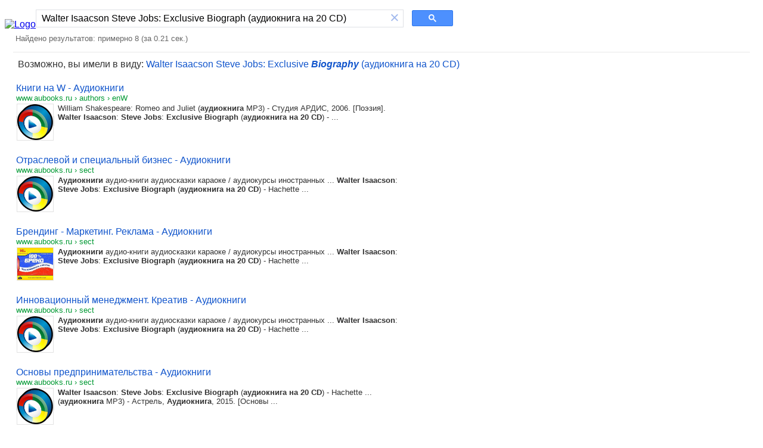

--- FILE ---
content_type: application/javascript; charset=utf-8
request_url: https://cse.google.com/cse/element/v1?rsz=filtered_cse&num=10&hl=ru&source=gcsc&cselibv=db2c7696979b2a96&cx=partner-pub-7220471083912482%3A7196065859&q=Walter+Isaacson+Steve+Jobs%3A+Exclusive+Biograph+%28%D0%B0%D1%83%D0%B4%D0%B8%D0%BE%D0%BA%D0%BD%D0%B8%D0%B3%D0%B0+%D0%BD%D0%B0+20+CD%29&safe=active&cse_tok=AEXjvhLAefnn--1INic4HbHXBNRy%3A1762635438753&exp=cc%2Capo&fexp=73177438%2C73177439&cseclient=hosted-page-client&callback=google.search.cse.api3739&rurl=https%3A%2F%2Fcse.google.com%2Fcse%3Fcx%3Dpartner-pub-7220471083912482%3A7196065859%26q%3DWalter%2BIsaacson%2BSteve%2BJobs%253A%2BExclusive%2BBiograph%2B%2528%25D0%25B0%25D1%2583%25D0%25B4%25D0%25B8%25D0%25BE%25D0%25BA%25D0%25BD%25D0%25B8%25D0%25B3%25D0%25B0%2B%25D0%25BD%25D0%25B0%2B20%2BCD%2529
body_size: 1659
content:
/*O_o*/
google.search.cse.api3739({
  "cursor": {
    "currentPageIndex": 0,
    "estimatedResultCount": "8",
    "moreResultsUrl": "http://www.google.com/cse?oe=utf8&ie=utf8&source=uds&q=Walter+Isaacson+Steve+Jobs:+Exclusive+Biograph+(%D0%B0%D1%83%D0%B4%D0%B8%D0%BE%D0%BA%D0%BD%D0%B8%D0%B3%D0%B0+%D0%BD%D0%B0+20+CD)&safe=active&cx=partner-pub-7220471083912482:7196065859&start=0",
    "resultCount": "8",
    "searchResultTime": "0.21",
    "pages": [
      {
        "label": 1,
        "start": "0"
      }
    ],
    "isExactTotalResults": true
  },
  "spelling": {
    "type": "DYM",
    "correctedQuery": "Walter Isaacson Steve Jobs: Exclusive Biography (аудиокнига на 20 CD)",
    "anchor": "Walter Isaacson Steve Jobs: Exclusive \u003cb\u003e\u003ci\u003eBiography\u003c/i\u003e\u003c/b\u003e (аудиокнига на 20 CD)"
  },
  "results": [
    {
      "clicktrackUrl": "https://www.google.com/url?client=internal-element-cse&cx=partner-pub-7220471083912482:7196065859&q=https://www.aubooks.ru/authors/enW.html&sa=U&ved=2ahUKEwiX79_ZuOOQAxVEAHkGHf9cKs0QFnoECAMQAQ&usg=AOvVaw2pjEdmiQLj-r9yVi392I2v&fexp=73177438,73177439",
      "content": "William Shakespeare: Romeo and Juliet (\u003cb\u003eаудиокнига\u003c/b\u003e MP3) - Студия АРДИС, 2006. [Поэзия]. \u003cb\u003eWalter Isaacson\u003c/b\u003e: \u003cb\u003eSteve Jobs\u003c/b\u003e: \u003cb\u003eExclusive Biograph\u003c/b\u003e (\u003cb\u003eаудиокнига на 20 CD\u003c/b\u003e) -&nbsp;...",
      "contentNoFormatting": "William Shakespeare: Romeo and Juliet (аудиокнига MP3) - Студия АРДИС, 2006. [Поэзия]. Walter Isaacson: Steve Jobs: Exclusive Biograph (аудиокнига на 20 CD) - ...",
      "title": "Книги на W - Аудиокниги",
      "titleNoFormatting": "Книги на W - Аудиокниги",
      "formattedUrl": "https://www.aubooks.ru/authors/enW.html",
      "unescapedUrl": "https://www.aubooks.ru/authors/enW.html",
      "url": "https://www.aubooks.ru/authors/enW.html",
      "visibleUrl": "www.aubooks.ru",
      "richSnippet": {
        "cseImage": {
          "src": "https://www.aubooks.ru/topbook.png"
        },
        "metatags": {
          "pageTopic": "books",
          "replyTo": "info@aubooks.ru",
          "publisher": "aubooks.ru",
          "language": "russian,ru",
          "company": "aubooks.ru",
          "distribution": "global",
          "otherLanguage": "Russian"
        },
        "cseThumbnail": {
          "src": "https://encrypted-tbn0.gstatic.com/images?q=tbn:ANd9GcTKpVfDoq4aGKHwFZ65g5lUNrTPLUf-aMA7Ug7m7_QPgoykuoubTW3KE_U&s",
          "width": "225",
          "height": "224"
        }
      },
      "breadcrumbUrl": {
        "host": "www.aubooks.ru",
        "crumbs": [
          "authors",
          "enW"
        ]
      }
    },
    {
      "clicktrackUrl": "https://www.google.com/url?client=internal-element-cse&cx=partner-pub-7220471083912482:7196065859&q=https://www.aubooks.ru/sect/1137389.html&sa=U&ved=2ahUKEwiX79_ZuOOQAxVEAHkGHf9cKs0QFnoECAIQAQ&usg=AOvVaw1nNkVu7sQS3wwG_gRPm47l&fexp=73177438,73177439",
      "content": "\u003cb\u003eАудиокниги\u003c/b\u003e аудио-книги аудиосказки караоке / аудиокурсы иностранных ... \u003cb\u003eWalter Isaacson\u003c/b\u003e: \u003cb\u003eSteve Jobs\u003c/b\u003e: \u003cb\u003eExclusive Biograph\u003c/b\u003e (\u003cb\u003eаудиокнига на 20 CD\u003c/b\u003e) - Hachette&nbsp;...",
      "contentNoFormatting": "Аудиокниги аудио-книги аудиосказки караоке / аудиокурсы иностранных ... Walter Isaacson: Steve Jobs: Exclusive Biograph (аудиокнига на 20 CD) - Hachette ...",
      "title": "Отраслевой и специальный бизнес - Аудиокниги",
      "titleNoFormatting": "Отраслевой и специальный бизнес - Аудиокниги",
      "formattedUrl": "https://www.aubooks.ru/sect/1137389.html",
      "unescapedUrl": "https://www.aubooks.ru/sect/1137389.html",
      "url": "https://www.aubooks.ru/sect/1137389.html",
      "visibleUrl": "www.aubooks.ru",
      "richSnippet": {
        "cseImage": {
          "src": "https://www.aubooks.ru/topbook.png"
        },
        "metatags": {
          "pageTopic": "books",
          "replyTo": "info@aubooks.ru",
          "publisher": "aubooks.ru",
          "language": "russian,ru",
          "company": "aubooks.ru",
          "distribution": "global",
          "otherLanguage": "Russian"
        },
        "cseThumbnail": {
          "src": "https://encrypted-tbn0.gstatic.com/images?q=tbn:ANd9GcTKpVfDoq4aGKHwFZ65g5lUNrTPLUf-aMA7Ug7m7_QPgoykuoubTW3KE_U&s",
          "width": "225",
          "height": "224"
        }
      },
      "breadcrumbUrl": {
        "host": "www.aubooks.ru",
        "crumbs": [
          "sect"
        ]
      }
    },
    {
      "clicktrackUrl": "https://www.google.com/url?client=internal-element-cse&cx=partner-pub-7220471083912482:7196065859&q=https://www.aubooks.ru/sect/1137353.html&sa=U&ved=2ahUKEwiX79_ZuOOQAxVEAHkGHf9cKs0QFnoECAEQAQ&usg=AOvVaw1MTxWSlyED7UgUCAT7yxAy&fexp=73177438,73177439",
      "content": "\u003cb\u003eАудиокниги\u003c/b\u003e аудио-книги аудиосказки караоке / аудиокурсы иностранных ... \u003cb\u003eWalter Isaacson\u003c/b\u003e: \u003cb\u003eSteve Jobs\u003c/b\u003e: \u003cb\u003eExclusive Biograph\u003c/b\u003e (\u003cb\u003eаудиокнига на 20 CD\u003c/b\u003e) - Hachette&nbsp;...",
      "contentNoFormatting": "Аудиокниги аудио-книги аудиосказки караоке / аудиокурсы иностранных ... Walter Isaacson: Steve Jobs: Exclusive Biograph (аудиокнига на 20 CD) - Hachette ...",
      "title": "Брендинг - Маркетинг. Реклама - Аудиокниги",
      "titleNoFormatting": "Брендинг - Маркетинг. Реклама - Аудиокниги",
      "formattedUrl": "https://www.aubooks.ru/sect/1137353.html",
      "unescapedUrl": "https://www.aubooks.ru/sect/1137353.html",
      "url": "https://www.aubooks.ru/sect/1137353.html",
      "visibleUrl": "www.aubooks.ru",
      "richSnippet": {
        "cseImage": {
          "src": "https://www.aubooks.ru/img/1005873837.jpg"
        },
        "metatags": {
          "pageTopic": "books",
          "replyTo": "info@aubooks.ru",
          "publisher": "aubooks.ru",
          "language": "russian,ru",
          "company": "aubooks.ru",
          "distribution": "global",
          "otherLanguage": "Russian"
        },
        "cseThumbnail": {
          "src": "https://encrypted-tbn0.gstatic.com/images?q=tbn:ANd9GcT3Clt3h1rO4ClIAOBjbzcqBvXyuNCTdraZ0QbZeQGbh7QcLaMSgmepJzc4&s",
          "width": "237",
          "height": "213"
        }
      },
      "breadcrumbUrl": {
        "host": "www.aubooks.ru",
        "crumbs": [
          "sect"
        ]
      }
    },
    {
      "clicktrackUrl": "https://www.google.com/url?client=internal-element-cse&cx=partner-pub-7220471083912482:7196065859&q=https://www.aubooks.ru/sect/1137337.html&sa=U&ved=2ahUKEwiX79_ZuOOQAxVEAHkGHf9cKs0QFnoECAgQAQ&usg=AOvVaw1wzBxptBnN3aBwOIDUZHWM&fexp=73177438,73177439",
      "content": "\u003cb\u003eАудиокниги\u003c/b\u003e аудио-книги аудиосказки караоке / аудиокурсы иностранных ... \u003cb\u003eWalter Isaacson\u003c/b\u003e: \u003cb\u003eSteve Jobs\u003c/b\u003e: \u003cb\u003eExclusive Biograph\u003c/b\u003e (\u003cb\u003eаудиокнига на 20 CD\u003c/b\u003e) - Hachette&nbsp;...",
      "contentNoFormatting": "Аудиокниги аудио-книги аудиосказки караоке / аудиокурсы иностранных ... Walter Isaacson: Steve Jobs: Exclusive Biograph (аудиокнига на 20 CD) - Hachette ...",
      "title": "Инновационный менеджмент. Креатив - Аудиокниги",
      "titleNoFormatting": "Инновационный менеджмент. Креатив - Аудиокниги",
      "formattedUrl": "https://www.aubooks.ru/sect/1137337.html",
      "unescapedUrl": "https://www.aubooks.ru/sect/1137337.html",
      "url": "https://www.aubooks.ru/sect/1137337.html",
      "visibleUrl": "www.aubooks.ru",
      "richSnippet": {
        "cseImage": {
          "src": "https://www.aubooks.ru/topbook.png"
        },
        "metatags": {
          "pageTopic": "books",
          "replyTo": "info@aubooks.ru",
          "publisher": "aubooks.ru",
          "language": "russian,ru",
          "company": "aubooks.ru",
          "distribution": "global",
          "otherLanguage": "Russian"
        },
        "cseThumbnail": {
          "src": "https://encrypted-tbn0.gstatic.com/images?q=tbn:ANd9GcTKpVfDoq4aGKHwFZ65g5lUNrTPLUf-aMA7Ug7m7_QPgoykuoubTW3KE_U&s",
          "width": "225",
          "height": "224"
        }
      },
      "breadcrumbUrl": {
        "host": "www.aubooks.ru",
        "crumbs": [
          "sect"
        ]
      }
    },
    {
      "clicktrackUrl": "https://www.google.com/url?client=internal-element-cse&cx=partner-pub-7220471083912482:7196065859&q=https://www.aubooks.ru/sect/1137387.html&sa=U&ved=2ahUKEwiX79_ZuOOQAxVEAHkGHf9cKs0QFnoECAYQAQ&usg=AOvVaw2xN6QEabrPky0jAahk5ps3&fexp=73177438,73177439",
      "content": "\u003cb\u003eWalter Isaacson\u003c/b\u003e: \u003cb\u003eSteve Jobs\u003c/b\u003e: \u003cb\u003eExclusive Biograph\u003c/b\u003e (\u003cb\u003eаудиокнига на 20 CD\u003c/b\u003e) - Hachette ... (\u003cb\u003eаудиокнига\u003c/b\u003e MP3) - Астрель, \u003cb\u003eАудиокнига\u003c/b\u003e, 2015. [Основы&nbsp;...",
      "contentNoFormatting": "Walter Isaacson: Steve Jobs: Exclusive Biograph (аудиокнига на 20 CD) - Hachette ... (аудиокнига MP3) - Астрель, Аудиокнига, 2015. [Основы ...",
      "title": "Основы предпринимательства - Аудиокниги",
      "titleNoFormatting": "Основы предпринимательства - Аудиокниги",
      "formattedUrl": "https://www.aubooks.ru/sect/1137387.html",
      "unescapedUrl": "https://www.aubooks.ru/sect/1137387.html",
      "url": "https://www.aubooks.ru/sect/1137387.html",
      "visibleUrl": "www.aubooks.ru",
      "richSnippet": {
        "cseImage": {
          "src": "https://www.aubooks.ru/topbook.png"
        },
        "metatags": {
          "pageTopic": "books",
          "replyTo": "info@aubooks.ru",
          "publisher": "aubooks.ru",
          "language": "russian,ru",
          "company": "aubooks.ru",
          "distribution": "global",
          "otherLanguage": "Russian"
        },
        "cseThumbnail": {
          "src": "https://encrypted-tbn0.gstatic.com/images?q=tbn:ANd9GcTKpVfDoq4aGKHwFZ65g5lUNrTPLUf-aMA7Ug7m7_QPgoykuoubTW3KE_U&s",
          "width": "225",
          "height": "224"
        }
      },
      "breadcrumbUrl": {
        "host": "www.aubooks.ru",
        "crumbs": [
          "sect"
        ]
      }
    },
    {
      "clicktrackUrl": "https://www.google.com/url?client=internal-element-cse&cx=partner-pub-7220471083912482:7196065859&q=https://www.aubooks.ru/sect/1137390.html&sa=U&ved=2ahUKEwiX79_ZuOOQAxVEAHkGHf9cKs0QFnoECAcQAQ&usg=AOvVaw2chP1TlpugL9MIM9rq8Hi9&fexp=73177438,73177439",
      "content": "\u003cb\u003eWalter Isaacson\u003c/b\u003e: \u003cb\u003eSteve Jobs\u003c/b\u003e: \u003cb\u003eExclusive Biograph\u003c/b\u003e (\u003cb\u003eаудиокнига на 20 CD\u003c/b\u003e) - Hachette, 2011. ... Джеффри С. Янг, Вильям Л. Саймон: iКона (\u003cb\u003eаудиокнига\u003c/b\u003e MP3 на 2 \u003cb\u003eCD\u003c/b\u003e) -&nbsp;...",
      "contentNoFormatting": "Walter Isaacson: Steve Jobs: Exclusive Biograph (аудиокнига на 20 CD) - Hachette, 2011. ... Джеффри С. Янг, Вильям Л. Саймон: iКона (аудиокнига MP3 на 2 CD) - ...",
      "title": "История бизнеса. Мемуары и биографии бизнесменов",
      "titleNoFormatting": "История бизнеса. Мемуары и биографии бизнесменов",
      "formattedUrl": "https://www.aubooks.ru/sect/1137390.html",
      "unescapedUrl": "https://www.aubooks.ru/sect/1137390.html",
      "url": "https://www.aubooks.ru/sect/1137390.html",
      "visibleUrl": "www.aubooks.ru",
      "richSnippet": {
        "cseImage": {
          "src": "https://www.aubooks.ru/topbook.png"
        },
        "metatags": {
          "pageTopic": "books",
          "replyTo": "info@aubooks.ru",
          "publisher": "aubooks.ru",
          "language": "russian,ru",
          "company": "aubooks.ru",
          "distribution": "global",
          "otherLanguage": "Russian"
        },
        "cseThumbnail": {
          "src": "https://encrypted-tbn0.gstatic.com/images?q=tbn:ANd9GcTKpVfDoq4aGKHwFZ65g5lUNrTPLUf-aMA7Ug7m7_QPgoykuoubTW3KE_U&s",
          "width": "225",
          "height": "224"
        }
      },
      "breadcrumbUrl": {
        "host": "www.aubooks.ru",
        "crumbs": [
          "sect"
        ]
      }
    },
    {
      "clicktrackUrl": "https://www.google.com/url?client=internal-element-cse&cx=partner-pub-7220471083912482:7196065859&q=https://www.aubooks.ru/sect/1137336.html&sa=U&ved=2ahUKEwiX79_ZuOOQAxVEAHkGHf9cKs0QFnoECAUQAQ&usg=AOvVaw0IPXGk55p8mnxlZCitJm-E&fexp=73177438,73177439",
      "content": "\u003cb\u003eАудиокниги\u003c/b\u003e аудио-книги аудиосказки караоке / аудиокурсы иностранных ... \u003cb\u003eWalter Isaacson\u003c/b\u003e: \u003cb\u003eSteve Jobs\u003c/b\u003e: \u003cb\u003eExclusive Biograph\u003c/b\u003e (\u003cb\u003eаудиокнига на 20 CD\u003c/b\u003e) - Hachette&nbsp;...",
      "contentNoFormatting": "Аудиокниги аудио-книги аудиосказки караоке / аудиокурсы иностранных ... Walter Isaacson: Steve Jobs: Exclusive Biograph (аудиокнига на 20 CD) - Hachette ...",
      "title": "Стратегический менеджмент - Аудиокниги",
      "titleNoFormatting": "Стратегический менеджмент - Аудиокниги",
      "formattedUrl": "https://www.aubooks.ru/sect/1137336.html",
      "unescapedUrl": "https://www.aubooks.ru/sect/1137336.html",
      "url": "https://www.aubooks.ru/sect/1137336.html",
      "visibleUrl": "www.aubooks.ru",
      "richSnippet": {
        "cseImage": {
          "src": "https://www.aubooks.ru/topbook.png"
        },
        "metatags": {
          "pageTopic": "books",
          "replyTo": "info@aubooks.ru",
          "publisher": "aubooks.ru",
          "language": "russian,ru",
          "company": "aubooks.ru",
          "distribution": "global",
          "otherLanguage": "Russian"
        },
        "cseThumbnail": {
          "src": "https://encrypted-tbn0.gstatic.com/images?q=tbn:ANd9GcTKpVfDoq4aGKHwFZ65g5lUNrTPLUf-aMA7Ug7m7_QPgoykuoubTW3KE_U&s",
          "width": "225",
          "height": "224"
        }
      },
      "breadcrumbUrl": {
        "host": "www.aubooks.ru",
        "crumbs": [
          "sect"
        ]
      }
    },
    {
      "clicktrackUrl": "https://www.google.com/url?client=internal-element-cse&cx=partner-pub-7220471083912482:7196065859&q=https://www.aubooks.ru/sect/1137352.html&sa=U&ved=2ahUKEwiX79_ZuOOQAxVEAHkGHf9cKs0QFnoECAQQAQ&usg=AOvVaw36UJcg4XPTewM7eiDRFD-x&fexp=73177438,73177439",
      "content": "Мощные инструменты развития личности (\u003cb\u003eаудиокнига\u003c/b\u003e MP3 на 2 \u003cb\u003eCD\u003c/b\u003e) - Альпина Паблишер, 2012. ... \u003cb\u003eWalter Isaacson\u003c/b\u003e: \u003cb\u003eSteve Jobs\u003c/b\u003e: \u003cb\u003eExclusive Biograph\u003c/b\u003e (\u003cb\u003eаудиокнига на 20 CD\u003c/b\u003e)&nbsp;...",
      "contentNoFormatting": "Мощные инструменты развития личности (аудиокнига MP3 на 2 CD) - Альпина Паблишер, 2012. ... Walter Isaacson: Steve Jobs: Exclusive Biograph (аудиокнига на 20 CD) ...",
      "title": "PR - Маркетинг. Реклама - Аудиокниги",
      "titleNoFormatting": "PR - Маркетинг. Реклама - Аудиокниги",
      "formattedUrl": "https://www.aubooks.ru/sect/1137352.html",
      "unescapedUrl": "https://www.aubooks.ru/sect/1137352.html",
      "url": "https://www.aubooks.ru/sect/1137352.html",
      "visibleUrl": "www.aubooks.ru",
      "richSnippet": {
        "cseImage": {
          "src": "https://www.aubooks.ru/topbook.png"
        },
        "metatags": {
          "pageTopic": "books",
          "replyTo": "info@aubooks.ru",
          "publisher": "aubooks.ru",
          "language": "russian,ru",
          "company": "aubooks.ru",
          "distribution": "global",
          "otherLanguage": "Russian"
        },
        "cseThumbnail": {
          "src": "https://encrypted-tbn0.gstatic.com/images?q=tbn:ANd9GcTKpVfDoq4aGKHwFZ65g5lUNrTPLUf-aMA7Ug7m7_QPgoykuoubTW3KE_U&s",
          "width": "225",
          "height": "224"
        }
      },
      "breadcrumbUrl": {
        "host": "www.aubooks.ru",
        "crumbs": [
          "sect"
        ]
      }
    }
  ],
  "findMoreOnGoogle": {
    "url": "https://www.google.com/search?client=ms-google-coop&q=Walter+Isaacson+Steve+Jobs:+Exclusive+Biograph+(%D0%B0%D1%83%D0%B4%D0%B8%D0%BE%D0%BA%D0%BD%D0%B8%D0%B3%D0%B0+%D0%BD%D0%B0+20+CD)&cx=partner-pub-7220471083912482:7196065859"
  }
});